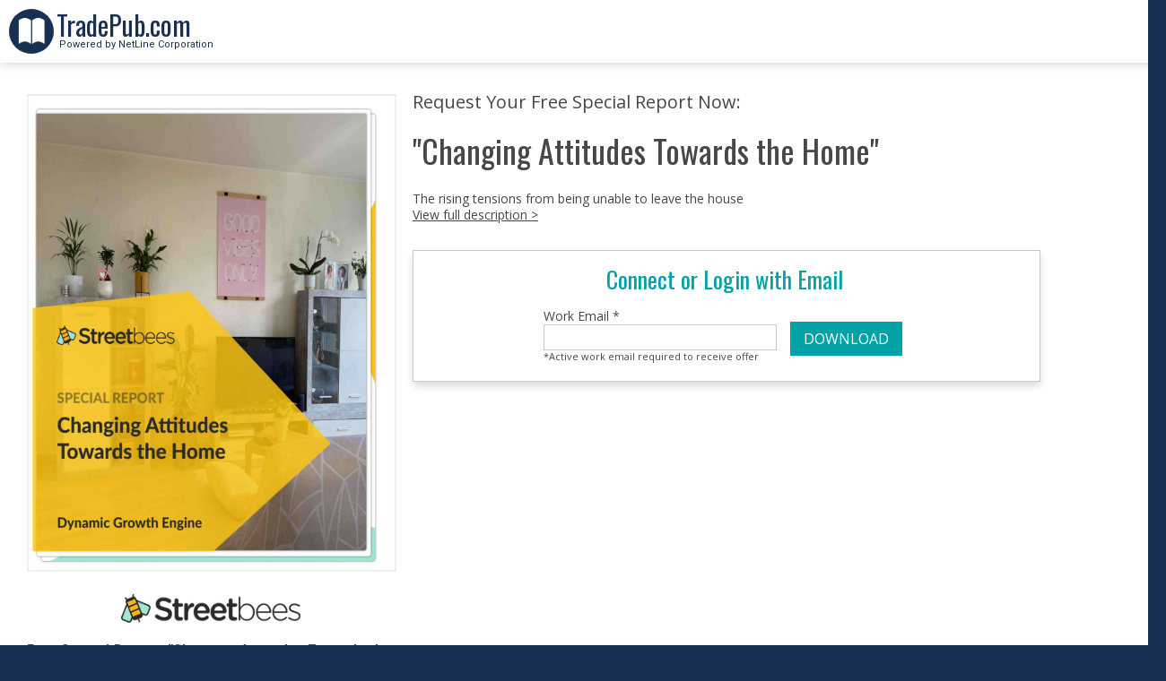

--- FILE ---
content_type: text/html; charset=utf-8
request_url: https://www.tradepub.com/form/changing-attitudes-towards-the-home/w_aaaa12810/prgm.cgi?sr=hicat&_t=hicat:1100
body_size: 11957
content:
<!DOCTYPE HTML PUBLIC "-//W3C//DTD HTML 4.01 Transitional//EN" "http://www.w3.org/TR/html4/loose.dtd">
<HTML>
<HEAD>
<TITLE> Changing Attitudes Towards the Home Free Special Report </TITLE>
<META NAME="keywords" CONTENT="Streetbees, Streetbees:Special Report, Changing Attitudes Towards the Home,">
<META NAME="description" CONTENT="Free Special Report to Changing Attitudes Towards the Home. The rising tensions from being unable to leave the house">
<META NAME="viewport" CONTENT="width=device-width, initial-scale=1">

<meta property="og:title" content="Changing Attitudes Towards the Home" />
<meta property="og:url" content="//www.tradepub.com/free/w_aaaa12810/" />
<meta property="og:description" content="The rising tensions from being unable to leave the house" />
<meta property="og:image" content="https://img.tradepub.com/free/w_aaaa12810/images/w_aaaa12810c8w.jpg" />
<meta property="og:image:width" content="1200" />
<meta property="og:image:height" content="630" />

<meta property="og:type" content="article" />
<meta property="article:publisher" content="https://www.facebook.com/nltradepub" />

<meta name="twitter:description" content="The rising tensions from being unable to leave the house" />
<meta name="twitter:title" content="Changing Attitudes Towards the Home" />
<meta name="twitter:card" content="summary_large_image" />
<meta name="twitter:image:src" content="https://img.tradepub.com/free/w_aaaa12810/images/w_aaaa12810c8w.jpg" />
<meta name="twitter:image:width" content="1200" />
<meta name="twitter:image:height" content="630" />

<script src="https://cdn.optimizely.com/js/2343770328.js"></script>
<script language="javascript" src="/data/coreg2013.js?ver=20250819" type="text/javascript"></script>
<script language="javascript" src="/data/standard2017.js?ver=20250819" type="text/javascript"></script>
<script language="javascript" src="/data/jquery.clearInput.js?ver=20250819" type="text/javascript"></script>
<script language="javascript" src="/data/jqModal.js?ver=20250819" type="text/javascript"></script>
<script language="javascript" src="https://cts.tradepub.com/cts/Data/jquery.cookie.js?ver=20250819" type="text/javascript"></script>
<script language="javascript" src="/data/main2017.js?ver=20250819" type="text/javascript"></script>
<script language="javascript" src="/data/tpjanrain2013.js?ver=20250819" type="text/javascript"></script>
<script language="javascript" src="/data/tp2017login.js?ver=20250819" type="text/javascript"></script>
<script language="javascript" src="/data/jquery.autocomplete.js?ver=20250819" type="text/javascript"></script>
<script language="javascript" src="/data/emailAbandonQualForm.js?ver=20250819" type="text/javascript"></script>
<link href="/data/jqModal2013.css?ver=20250819" media="all" rel="stylesheet" type="text/css"/>
<link href="/data/lightbox.css?ver=20250819" media="all" rel="stylesheet" type="text/css"/>
<link href="/data/main2017.css?ver=20250819" rel="stylesheet" type="text/css">
<link href="/data/jquery.autocomplete.css?ver=20250819" media="all" rel="stylesheet" type="text/css"/>



<script language="javascript" src="/data/tp_ga.js?ver=20250819" type="text/javascript"></script>
<script language="javascript" src="/data/tp_ga_dim.js?ver=20250819" type="text/javascript"></script>


<!-- Google tag (gtag.js) -->
<script async src="https://www.googletagmanager.com/gtag/js?id=G-1XKY0K1N6C"></script>
<script>
  window.dataLayer = window.dataLayer || [];
  function gtag(){dataLayer.push(arguments);}
  gtag('js', new Date());

  gtag('config', 'G-1XKY0K1N6C');
</script>


<link rel="stylesheet" type="text/css" href="//cdnjs.cloudflare.com/ajax/libs/cookieconsent2/3.0.3/cookieconsent.min.css" /> 
<script src="//cdnjs.cloudflare.com/ajax/libs/cookieconsent2/3.0.3/cookieconsent.min.js"></script>
<script src="/data/consentBar.js?ver=20250819" type="text/javascript"></script>


</HEAD>
<BODY>



<a name="top"></a>


<div class="qualhome">


<style type="text/css">

body {
background-color:#183152;
}

div#container {
padding:70px 0 0 0;
}

div#innerbox {
padding:35px 0 0 0;
}




@media (max-width:600px) {

body {background-color:#fff;}
div#container {padding:0;}
div#innerbox {margin:0 auto; padding:0;}

}


</style>




<script src="https://www.tradepub.com/data/classie.js"></script>

<script>
   function init() {
    window.addEventListener('scroll', function(e){
    var distanceY = window.pageYOffset || document.documentElement.scrollTop,
    shrinkOn = 300,
    nav = document.querySelector("nav");
    if (distanceY > shrinkOn) {
    classie.add(nav,"smaller");
    } else {
    if (classie.has(nav,"smaller")) {
    classie.remove(nav,"smaller");
    }
  }
});                                                                                                                                                                         

}
window.onload = init();
</script>

<nav class="TPheader">

<div id="TPhouselogo">
<a href="/"><div id="TPhousebook"></div><span>TradePub.com</span><br>&nbsp;Powered by NetLine Corporation</a>
</div>

</nav>


</div>





<!--- * * * START OF QUAL CARD * * * -->

<!-- BEGIN CONTAINER -->
<div id="container">
<a name="top"></a>
<!-- BEGIN INNER CONTAINER -->
<div id="innerbox">
<div id="mobileheader">
<div id="mobilecover">
<img src="https://img.tradepub.com/free/w_aaaa12810/images/w_aaaa12810c4.gif" alt="Changing Attitudes Towards the Home">
</div>
<h4>Request Your Free Special Report Now:</h4>
<h3 class="mobiletitle">"Changing Attitudes Towards the Home"</h3>
<a href="/free/w_aaaa12810/">View detailed description</a>
</div>
<!-- BEGIN HEADER -->
<div id="header">
<img src="https://img.tradepub.com/free/w_aaaa12810/images/w_aaaa12810c8.jpg" id="cover" alt="Changing Attitudes Towards the Home">
<img src="https://img.tradepub.com/free/w_aaaa12810/images/w_aaaa12810.gif" alt="" id="logo">
<h3 class="headertitle">Free Special Report: "Changing Attitudes Towards the Home"</h3>
<span id="shortdesc">The rising tensions from being unable to leave the house<br>
<a href="/free/w_aaaa12810/">View full description &gt;</a></span>
</div>
<!-- END HEADER -->
<!-- ========================================================================== -->
<!--  'w_aaaa12810' QUAL CARD   - 2021-07-09 11:24:28                               -->
<!-- ========================================================================== -->
<FORM METHOD="POST" ACTION="/free/w_aaaa12810/prgm.cgi">
<input type="hidden" name="pubPath" value="/free/w_aaaa12810">
<input type="hidden" name="p" value="w_aaaa12810">
<input type="hidden" name="f" value="q">
<input type="hidden" name="pubName" value="Changing Attitudes Towards the Home">
<input type="hidden" name="multi_page" value="NO">
<!--  DO NOT TOUCH @@ VARIABLES BELOW -->
  <input type="hidden" name="version" value="20.0">
  <input type="hidden" name="ver_date" value="2021-07-09">
  <input type="hidden" name="brand" value="www">
  <input type="hidden" name="env" value="">
  <input type="hidden" name="ENC_slinkprefix" value="">
  <input type="hidden" name="status" value="">
  <input type="hidden" name="clist" value="">
  <input type="hidden" name="tpclist" value="">
  <input type="hidden" name="_submit" value="1" id="_submit">
  <input type="hidden" name="has_js" value="N" id="has_js">
  <input type="hidden" name="_recognized" value="0">
  <input type="hidden" name="_authorized" value="1" id="_authorized">
  <input type="hidden" name="form_errors" value="" id="form_errors">
  <input type="hidden" name="custom_form_errors" value="" id="custom_form_errors">
  <input type="hidden" name="lastTS" value="" id="lastTS">
  <input type="hidden" name="last_request" value="" id="last_request">
  <input type="hidden" name="_ipaddr" value="" id="ipaddr">
  <input type="hidden" name="_prstat" value="" id="_prstat">
  <input type="hidden" name="orgrevstd" value="" id="orgrevstd">
  <input type="hidden" name="publisher" value="Streetbees" id="publisher">
  <input type="hidden" name="state_hid" value="" id="state_hid">

<div id="login" style="display:none;">
<div id="ltitle">
<span>Request Your Free Special Report Now:</span>
<h3>"Changing Attitudes Towards the Home"</h3>
The rising tensions from being unable to leave the house<br>
<a href="/free/w_aaaa12810/">View full description &gt;</a>
</div>
<div id="welcome_login">
<h4 style="text-align:center;margin:0;">
Connect or Login with Email
</h4>
<div id="welcome_left">
<div id="mailerror">
   <p class="welcome" id="errormsg">
   </p>
</div>
<div style="float:left;">
Work Email <span id="emailreq">required to receive offer</span>*<br>
<input type="text" name="loginEmail" value="" id="loginEmail">
<br>
<span id="activeinfo" style="font-size:11px;">*Active work email required to receive offer</span>
</div>
<a href="#" id="tp_login" onclick="location.href='#top'">DOWNLOAD</a>
</div>
</div>
</div>
<!-- ========================================================================== -->
<!--  'w_aaaa12810' Questions                                                       -->
<!-- ========================================================================== -->
<div id="tp_qual" style="display:none;">
<!-- ========================================================================== -->
<!--  Form errors                                                                -->
<!-- ========================================================================== -->

<!-- ========================================================================== -->
<div id="tp_contest"></div>
<!-- ========================================================================== -->
<!-- ========================================================================== -->
<!-- START STANDARD QUESTIONS                                                   -->
<!-- ========================================================================== -->
<div id="infoblock">

<p class="welcome" id="welcome1">
Get Started
</p>
<p class="welcome" id ="welcome2" style="display:none;">
<b>Welcome Back,  ().</b> 
<br>
<em> at </em>
<br><br><span>Has your work information changed?</span>
</p>
<p class="welcome" id ="welcome3" style="display:none;">
<b>Welcome </b><br>Please review the fields below for completeness and accuracy prior to submitting.
</p>
<p class="welcome" id ="welcome4" style="display:none;">
<b>Welcome Back,  ().</b> <br><span>Has your work information changed?</span>
</p>
<div id="erroralert" style="display:none;">
<img src="https://img.tradepub.com/images/alert_triangle.png">
&nbsp; Please Correct the Highlighted Fields Below: &nbsp;
<img src="https://img.tradepub.com/images/alert_triangle.png">
</div>
<div id="userfields">
<div id="usercontainer">
<h4>Complete the form below:</h4>
<div id="container_email">
<p>
<label for="email">Work Email Address</label><br />
</p>
<input type="text" name="email" size="25" VALUE="" MAXLENGTH="80" id="email" onchange="emailchanged()">
</div>
<div id="container_first">
<p>
<label for="first">First Name</label><br />
</p>
<input type="text" name="first" size="25" VALUE="" MAXLENGTH="35" id="first">
</div>
<div id="container_last">
<p>
<label for="last">Last Name</label><br />
</p>
<input type="text" name="last" size="25" VALUE="" MAXLENGTH="35" id="last">
</div>
<div id="container_company">
<p>
<label for="company">Company Name</label><br />
</p>
<input type="text" name="company" size="25" VALUE="" MAXLENGTH="50" id="company">
</div>
<div id="container_title">
<p>
<label for="title">Job Title</label><br />
</p>
<input type="text" name="title" size="25" VALUE="" MAXLENGTH="200" id="title">
</div>
<div id="container_ocpcode" style="display: block;">
<div id="ocpcode_hidden">
<input type="hidden" name="ocpcode1" value="">
<input type="hidden" name="ocpcode2" value="">
<input type="hidden" name="ocpcode3" value="">
</div>
<p>
<label for="ocpcode1_dt">Job Area</label>
</p>
<div id="ocpcode_level1">
<select name="ocpcode1_dt" id="ocpcode1_dt">
<OPTION VALUE="">select your job area</OPTION>
<OPTION VALUE="415" > Agriculture</OPTION>
<OPTION VALUE="30" > Banking/Mortgage</OPTION>
<OPTION VALUE="48" > Biotech</OPTION>
<OPTION VALUE="68" > Building Construction</OPTION>
<OPTION VALUE="80" > Business</OPTION>
<OPTION VALUE="122" > Creative/Design</OPTION>
<OPTION VALUE="133" > Customer Support/Client Services</OPTION>
<OPTION VALUE="147" > Education</OPTION>
<OPTION VALUE="175" > Engineering</OPTION>
<OPTION VALUE="19" > Executives</OPTION>
<OPTION VALUE="195" > Finance/Accounting</OPTION>
<OPTION VALUE="222" > Food Services/Hospitality</OPTION>
<OPTION VALUE="231" > Human Resources</OPTION>
<OPTION VALUE="247" > Installation/Maintenance/Repair</OPTION>
<OPTION VALUE="210" > Insurance</OPTION>
<OPTION VALUE="109" > IT/Computers/Electronics</OPTION>
<OPTION VALUE="397" > Journalism/Media/Entertainment</OPTION>
<OPTION VALUE="259" > Legal</OPTION>
<OPTION VALUE="279" > Logistics/Transportation</OPTION>
<OPTION VALUE="295" > Manufacturing/Production/Operations</OPTION>
<OPTION VALUE="315" > Marketing</OPTION>
<OPTION VALUE="344" > Medical and Health</OPTION>
<OPTION VALUE="356" > Quality Assurance/Safety</OPTION>
<OPTION VALUE="39" > Real Estate</OPTION>
<OPTION VALUE="429" > Retail</OPTION>
<OPTION VALUE="439" > Sales</OPTION>
<OPTION VALUE="383" > Security Services</OPTION>
</select><br>
</div>
<div id="ocpcode_secondary" >
<div id="ocpcode_level2">
<div style="display: none;">
<SELECT NAME="ocpcode2_dt" id="ocpcode2_dt">
<OPTION VALUE="undefined" > undefined</OPTION>
</SELECT>

</div>
<select name="ocpcode3_dt" id="ocpcode3_dt" style="margin: 6px 0 0 0;" >
<OPTION VALUE=""> select your job level</OPTION>
<OPTION VALUE="1" > C-Level</OPTION>
<OPTION VALUE="2" > Executive VP</OPTION>
<OPTION VALUE="3" > Senior VP</OPTION>
<OPTION VALUE="4" > VP</OPTION>
<OPTION VALUE="5" > Senior Director</OPTION>
<OPTION VALUE="6" > Director</OPTION>
<OPTION VALUE="7" > Senior Manager</OPTION>
<OPTION VALUE="8" > Manager</OPTION>
<OPTION VALUE="9" > Supervisor</OPTION>
<OPTION VALUE="10" > Senior Employee</OPTION>
<OPTION VALUE="11" > Individual Contributor</OPTION>
<OPTION VALUE="12" > Owner</OPTION>
<OPTION VALUE="13" > Contractor</OPTION>
<OPTION VALUE="16" > Student</OPTION>
<OPTION VALUE="14" > Consultant</OPTION>
<OPTION VALUE="15" > Intern</OPTION>
<OPTION VALUE="18" > Retired</OPTION>
<OPTION VALUE="17" > Other</OPTION>
</select>
</div>
</div>
<div id="ocpcode_other" >
<p style="margin:0;">
<label for="ocpcode_other">Please Specify<br>for Other:</label></p> <INPUT TYPE="text" NAME="ocpcode_other" size="25" VALUE="" MAXLENGTH="25" ID="ocpcode_other_text">
</div>
</div>
<div id="container_phone">
<p>
<label for="phone">Work Phone Number</label><br />
</p>
<input type="text" name="phone" size="25" VALUE="" MAXLENGTH="25" id="phone" >
</div>
<div id="container_orgemp">
<p>
<label for="orgemp">Company Size</label><br />
</p>
<SELECT NAME="orgemp" id="orgemp">
<OPTION VALUE=""> select number of employees</OPTION>
<OPTION VALUE="D50K" > 50,000+</OPTION>
<OPTION VALUE="D20K" > 20,000 - 49,999</OPTION>
<OPTION VALUE="D10K" > 10,000 - 19,999</OPTION>
<OPTION VALUE="D5000" > 5,000 - 9,999</OPTION>
<OPTION VALUE="D2500" > 2,500 - 4,999</OPTION>
<OPTION VALUE="D1000" > 1,000 - 2,499</OPTION>
<OPTION VALUE="D500" > 500 - 999</OPTION>
<OPTION VALUE="D250" > 250 - 499</OPTION>
<OPTION VALUE="D100" > 100 - 249</OPTION>
<OPTION VALUE="D050" > 50 - 99</OPTION>
<OPTION VALUE="D025" > 25 - 49</OPTION>
<OPTION VALUE="D010" > 10 to 24</OPTION>
<OPTION VALUE="D005" > 5 to 9</OPTION>
<OPTION VALUE="D001" > 1 to 4</OPTION>
</SELECT>

</div>
<div id="container_indcode1" style="display: block;">
<div id="indcode_hidden">
<input type="hidden" name="indcode1" value="">
<input type="hidden" name="indcode2" value="">
</div>
<p>
<label for="indcode1_dt">Company Industry</label>
</p>
<div id="indcode_level1">
<select name="indcode1_dt" id="indcode1_dt">
<OPTION VALUE="">select your company's main industry</OPTION>
<OPTION VALUE="257" > Advertising/Marketing</OPTION>
<OPTION VALUE="246" > Aerospace/Aviation</OPTION>
<OPTION VALUE="6" > Agriculture</OPTION>
<OPTION VALUE="239" > Automotive</OPTION>
<OPTION VALUE="229" > Biotech and Pharmaceuticals</OPTION>
<OPTION VALUE="100" > Computers and Technology</OPTION>
<OPTION VALUE="15" > Construction</OPTION>
<OPTION VALUE="49" > Corporate Services</OPTION>
<OPTION VALUE="55" > Education</OPTION>
<OPTION VALUE="65" > Finance</OPTION>
<OPTION VALUE="84" > Government</OPTION>
<OPTION VALUE="162" > Healthcare/Medical</OPTION>
<OPTION VALUE="287" > Insurance</OPTION>
<OPTION VALUE="106" > Legal</OPTION>
<OPTION VALUE="130" > Manufacturing</OPTION>
<OPTION VALUE="152" > Media</OPTION>
<OPTION VALUE="177" > Non-Profit/Organizations</OPTION>
<OPTION VALUE="292" > Real Estate</OPTION>
<OPTION VALUE="31" > Retail and Consumer Goods</OPTION>
<OPTION VALUE="212" > Service Industry</OPTION>
<OPTION VALUE="269" > Telecommunications</OPTION>
<OPTION VALUE="223" > Transportation and Logistics</OPTION>
<OPTION VALUE="202" > Travel/Hospitality/Entertainment</OPTION>
<OPTION VALUE="280" > Utility/Energy</OPTION>
</select><br>
</div>
</div>
<div id="container_indcode2">
<div id="indcode_secondary">
<div id="indcode_level2">
<div style="display: none;">
<SELECT NAME="indcode2_dt" id="indcode2_dt">
<OPTION VALUE="undefined" > undefined</OPTION>
</SELECT>

</div>
</div>
</div>
<div id="indcode_other" >
<p style="margin:0;">
<label for="indcode_other">Please Specify<br>for Other:</label></p> <INPUT TYPE="text" NAME="indcode_other" size="25" VALUE="" MAXLENGTH="25" ID="indcode_other_text">
</div>
</div>
<div id="container_street">
<p>
<label for="street">Company Street Address</label><br />
</p>
<input type="text" name="street" size="25" VALUE="" MAXLENGTH="50" id="street" >
</div>
<div id="container_dept_div">
<p>
<label for="dept_div">Company Suite/Office</label><br />
</p>
<input type="text" name="dept_div" size="25" VALUE="" MAXLENGTH="27" id="dept_div" >
</div>
<div id="container_zip">
<p>
<label for="zip">Company Postal/Zip Code</label><br />
</p>
<input type="text" name="zip" size="10" VALUE="" MAXLENGTH="20" id="zip">
</div>
<div id="container_city">
<p>
<label for="city">Company City</label><br />
</p>
<input type="text" name="city" size="25" VALUE="" MAXLENGTH="50" id="city">
</div>
<div id="container_state">
<p>
<label for="state">Company State</label><br />
</p>
<SELECT NAME="state" id="state">
<OPTION VALUE=""> state is required for USA, Canada, and Mexico residents</OPTION>
<optgroup label="US States">
<OPTION VALUE="AL" > Alabama</OPTION>
<OPTION VALUE="AK" > Alaska</OPTION>
<OPTION VALUE="AZ" > Arizona</OPTION>
<OPTION VALUE="AR" > Arkansas</OPTION>
<OPTION VALUE="CA" > California</OPTION>
<OPTION VALUE="CO" > Colorado</OPTION>
<OPTION VALUE="CT" > Connecticut</OPTION>
<OPTION VALUE="DE" > Delaware</OPTION>
<OPTION VALUE="DC" > District of Columbia</OPTION>
<OPTION VALUE="FL" > Florida</OPTION>
<OPTION VALUE="GA" > Georgia</OPTION>
<OPTION VALUE="HI" > Hawaii</OPTION>
<OPTION VALUE="ID" > Idaho</OPTION>
<OPTION VALUE="IL" > Illinois</OPTION>
<OPTION VALUE="IN" > Indiana</OPTION>
<OPTION VALUE="IA" > Iowa</OPTION>
<OPTION VALUE="KS" > Kansas</OPTION>
<OPTION VALUE="KY" > Kentucky</OPTION>
<OPTION VALUE="LA" > Louisiana</OPTION>
<OPTION VALUE="ME" > Maine</OPTION>
<OPTION VALUE="MD" > Maryland</OPTION>
<OPTION VALUE="MA" > Massachusetts</OPTION>
<OPTION VALUE="MI" > Michigan</OPTION>
<OPTION VALUE="MN" > Minnesota</OPTION>
<OPTION VALUE="MS" > Mississippi</OPTION>
<OPTION VALUE="MO" > Missouri</OPTION>
<OPTION VALUE="MT" > Montana</OPTION>
<OPTION VALUE="NE" > Nebraska</OPTION>
<OPTION VALUE="NV" > Nevada</OPTION>
<OPTION VALUE="NH" > New Hampshire</OPTION>
<OPTION VALUE="NJ" > New Jersey</OPTION>
<OPTION VALUE="NM" > New Mexico</OPTION>
<OPTION VALUE="NY" > New York</OPTION>
<OPTION VALUE="NC" > North Carolina</OPTION>
<OPTION VALUE="ND" > North Dakota</OPTION>
<OPTION VALUE="OH" > Ohio</OPTION>
<OPTION VALUE="OK" > Oklahoma</OPTION>
<OPTION VALUE="OR" > Oregon</OPTION>
<OPTION VALUE="PA" > Pennsylvania</OPTION>
<OPTION VALUE="RI" > Rhode Island</OPTION>
<OPTION VALUE="SC" > South Carolina</OPTION>
<OPTION VALUE="SD" > South Dakota</OPTION>
<OPTION VALUE="TN" > Tennessee</OPTION>
<OPTION VALUE="TX" > Texas</OPTION>
<OPTION VALUE="UT" > Utah</OPTION>
<OPTION VALUE="VT" > Vermont</OPTION>
<OPTION VALUE="VA" > Virginia</OPTION>
<OPTION VALUE="WA" > Washington</OPTION>
<OPTION VALUE="WV" > West Virginia</OPTION>
<OPTION VALUE="WI" > Wisconsin</OPTION>
<OPTION VALUE="WY" > Wyoming</OPTION>
</optgroup>

<optgroup label="US Territories">
<OPTION VALUE="AS" > American Samoa</OPTION>
<OPTION VALUE="GU" > Guam</OPTION>
<OPTION VALUE="MH" > Marshall Islands</OPTION>
<OPTION VALUE="FM" > Micronesia (Federated States of)</OPTION>
<OPTION VALUE="PW" > Palau</OPTION>
<OPTION VALUE="PR" > Puerto Rico</OPTION>
<OPTION VALUE="OL" > U.S. Minor Outlying Islands</OPTION>
<OPTION VALUE="VI" > U.S. Virgin Islands</OPTION>
<OPTION VALUE="MP" > Northern Mariana Islands</OPTION>
<OPTION VALUE="AA" > Armed Forces Americas AA</OPTION>
<OPTION VALUE="AE" > Armed Forces Middle East, Europe, Canada AE</OPTION>
<OPTION VALUE="AP" > Armed Forces Pacific AP</OPTION>
</optgroup>

<optgroup label="Canada">
<OPTION VALUE="AB" > Alberta</OPTION>
<OPTION VALUE="BC" > British Columbia</OPTION>
<OPTION VALUE="MB" > Manitoba</OPTION>
<OPTION VALUE="NB" > New Brunswick</OPTION>
<OPTION VALUE="NL" > Newfoundland and Labrador</OPTION>
<OPTION VALUE="NS" > Nova Scotia</OPTION>
<OPTION VALUE="NT" > Northwest Territories</OPTION>
<OPTION VALUE="NU" > Nunavut</OPTION>
<OPTION VALUE="ON" > Ontario</OPTION>
<OPTION VALUE="PE" > Prince Edward Island</OPTION>
<OPTION VALUE="QC" > Quebec</OPTION>
<OPTION VALUE="SK" > Saskatchewan</OPTION>
<OPTION VALUE="YT" > Yukon Territory</OPTION>
</optgroup>

<optgroup label="Mexico">
<OPTION VALUE="Aguascalientes" > Aguascalientes</OPTION>
<OPTION VALUE="Baja California" > Baja California</OPTION>
<OPTION VALUE="Baja California Sur" > Baja California Sur</OPTION>
<OPTION VALUE="Campeche" > Campeche</OPTION>
<OPTION VALUE="Chiapas" > Chiapas</OPTION>
<OPTION VALUE="Chihuahua" > Chihuahua</OPTION>
<OPTION VALUE="Coahuila" > Coahuila</OPTION>
<OPTION VALUE="Colima" > Colima</OPTION>
<OPTION VALUE="Distrito Federal" > Distrito Federal</OPTION>
<OPTION VALUE="Durango" > Durango</OPTION>
<OPTION VALUE="Guanajuato" > Guanajuato</OPTION>
<OPTION VALUE="Guerrero" > Guerrero</OPTION>
<OPTION VALUE="Hidalgo" > Hidalgo</OPTION>
<OPTION VALUE="Jalisco" > Jalisco</OPTION>
<OPTION VALUE="Mexico State" > Mexico State</OPTION>
<OPTION VALUE="Michoacan" > Michoacan</OPTION>
<OPTION VALUE="Morelos" > Morelos</OPTION>
<OPTION VALUE="Nayarit" > Nayarit</OPTION>
<OPTION VALUE="Nuevo Leon" > Nuevo Leon</OPTION>
<OPTION VALUE="Oaxaca" > Oaxaca</OPTION>
<OPTION VALUE="Puebla" > Puebla</OPTION>
<OPTION VALUE="Queretaro" > Queretaro</OPTION>
<OPTION VALUE="Quintana Roo" > Quintana Roo</OPTION>
<OPTION VALUE="San Luis Potosi" > San Luis Potosi</OPTION>
<OPTION VALUE="Sinaloa" > Sinaloa</OPTION>
<OPTION VALUE="Sonora" > Sonora</OPTION>
<OPTION VALUE="Tabasco" > Tabasco</OPTION>
<OPTION VALUE="Tamaulipas" > Tamaulipas</OPTION>
<OPTION VALUE="Tlaxcala" > Tlaxcala</OPTION>
<OPTION VALUE="Veracruz" > Veracruz</OPTION>
<OPTION VALUE="Yucatan" > Yucatan</OPTION>
<OPTION VALUE="Zacatecas" > Zacatecas</OPTION>
</optgroup>

<OPTION VALUE=""> Other</OPTION>
</SELECT>

</div>
<div id="container_country">
<p>
<label for="country">Company Country</label><br />
</p>
<SELECT NAME="country" id="country">
<OPTION VALUE=""> select your country</OPTION>
<OPTION VALUE="USA" > UNITED STATES</OPTION>
<OPTION VALUE="CANADA" > CANADA</OPTION>
<OPTION VALUE="INDIA" > INDIA</OPTION>
<OPTION VALUE="UNITED KINGDOM" > UNITED KINGDOM</OPTION>
<OPTION VALUE=""> ==</OPTION>
<OPTION VALUE="AFGHANISTAN" > AFGHANISTAN</OPTION>
<OPTION VALUE="ALBANIA" > ALBANIA</OPTION>
<OPTION VALUE="ALGERIA" > ALGERIA</OPTION>
<OPTION VALUE="AMERICAN SAMOA" > AMERICAN SAMOA</OPTION>
<OPTION VALUE="ANDORRA" > ANDORRA</OPTION>
<OPTION VALUE="ANGOLA" > ANGOLA</OPTION>
<OPTION VALUE="ANGUILLA" > ANGUILLA</OPTION>
<OPTION VALUE="ANTARCTICA" > ANTARCTICA</OPTION>
<OPTION VALUE="ANTIGUA AND BARBUDA" > ANTIGUA AND BARBUDA</OPTION>
<OPTION VALUE="ARGENTINA" > ARGENTINA</OPTION>
<OPTION VALUE="ARMENIA" > ARMENIA</OPTION>
<OPTION VALUE="ARUBA" > ARUBA</OPTION>
<OPTION VALUE="AUSTRALIA" > AUSTRALIA</OPTION>
<OPTION VALUE="AUSTRIA" > AUSTRIA</OPTION>
<OPTION VALUE="AZERBAIJAN" > AZERBAIJAN</OPTION>
<OPTION VALUE="AZORES" > AZORES</OPTION>
<OPTION VALUE="BAHAMAS" > BAHAMAS</OPTION>
<OPTION VALUE="BAHRAIN" > BAHRAIN</OPTION>
<OPTION VALUE="BANGLADESH" > BANGLADESH</OPTION>
<OPTION VALUE="BARBADOS" > BARBADOS</OPTION>
<OPTION VALUE="BELARUS" > BELARUS</OPTION>
<OPTION VALUE="BELGIUM" > BELGIUM</OPTION>
<OPTION VALUE="BELIZE" > BELIZE</OPTION>
<OPTION VALUE="BENIN" > BENIN</OPTION>
<OPTION VALUE="BERMUDA" > BERMUDA</OPTION>
<OPTION VALUE="BHUTAN" > BHUTAN</OPTION>
<OPTION VALUE="BOLIVIA" > BOLIVIA</OPTION>
<OPTION VALUE="BOSNIA AND HERZEGOVINA" > BOSNIA AND HERZEGOVINA</OPTION>
<OPTION VALUE="BOTSWANA" > BOTSWANA</OPTION>
<OPTION VALUE="BR VIRGIN ISLAND" > BR VIRGIN ISLAND</OPTION>
<OPTION VALUE="BRAZIL" > BRAZIL</OPTION>
<OPTION VALUE="BRITISH INDIAN OCEAN TERRITORY" > BRITISH INDIAN OCEAN TERRITORY</OPTION>
<OPTION VALUE="BRUNEI" > BRUNEI</OPTION>
<OPTION VALUE="BULGARIA" > BULGARIA</OPTION>
<OPTION VALUE="BURKINA FASO" > BURKINA FASO</OPTION>
<OPTION VALUE="BURUNDI" > BURUNDI</OPTION>
<OPTION VALUE="CAMBODIA" > CAMBODIA</OPTION>
<OPTION VALUE="CAMEROON" > CAMEROON</OPTION>
<OPTION VALUE="CANADA" > CANADA</OPTION>
<OPTION VALUE="CANARY ISLANDS" > CANARY ISLANDS</OPTION>
<OPTION VALUE="CAPE VERDE" > CAPE VERDE</OPTION>
<OPTION VALUE="CAYMAN ISLANDS" > CAYMAN ISLANDS</OPTION>
<OPTION VALUE="CENTRAL AFRICAN REP" > CENTRAL AFRICAN REP</OPTION>
<OPTION VALUE="CHAD" > CHAD</OPTION>
<OPTION VALUE="CHANNEL ISLANDS" > CHANNEL ISLANDS</OPTION>
<OPTION VALUE="CHILE" > CHILE</OPTION>
<OPTION VALUE="CHINA, PEO REPBL" > CHINA, PEO REPBL</OPTION>
<OPTION VALUE="CHRISTMAS ISLAND" > CHRISTMAS ISLAND</OPTION>
<OPTION VALUE="COCOS (KEELING) ISLANDS" > COCOS (KEELING) ISLANDS</OPTION>
<OPTION VALUE="COLOMBIA" > COLOMBIA</OPTION>
<OPTION VALUE="COMOROS" > COMOROS</OPTION>
<OPTION VALUE="CONGO" > CONGO</OPTION>
<OPTION VALUE="CONGO, THE DEMOCRATIC REPUBLIC OF THE" > CONGO, THE DEMOCRATIC REPUBLIC OF THE</OPTION>
<OPTION VALUE="COOK ISLANDS" > COOK ISLANDS</OPTION>
<OPTION VALUE="COSTA RICA" > COSTA RICA</OPTION>
<OPTION VALUE="COTE D'IVOIRE" > COTE D'IVOIRE</OPTION>
<OPTION VALUE="CROATIA" > CROATIA</OPTION>
<OPTION VALUE="CUBA" > CUBA</OPTION>
<OPTION VALUE="CYPRUS" > CYPRUS</OPTION>
<OPTION VALUE="CZECH REPUBLIC" > CZECH REPUBLIC</OPTION>
<OPTION VALUE="DENMARK" > DENMARK</OPTION>
<OPTION VALUE="DJIBOUTI" > DJIBOUTI</OPTION>
<OPTION VALUE="DOMINICA" > DOMINICA</OPTION>
<OPTION VALUE="DOMINICAN REPUBLIC" > DOMINICAN REPUBLIC</OPTION>
<OPTION VALUE="ECUADOR" > ECUADOR</OPTION>
<OPTION VALUE="EGYPT" > EGYPT</OPTION>
<OPTION VALUE="EL SALVADOR" > EL SALVADOR</OPTION>
<OPTION VALUE="ELAND ISLANDS" > ELAND ISLANDS</OPTION>
<OPTION VALUE="EQUATORIAL GUINEA" > EQUATORIAL GUINEA</OPTION>
<OPTION VALUE="ERITREA" > ERITREA</OPTION>
<OPTION VALUE="ESTONIA" > ESTONIA</OPTION>
<OPTION VALUE="ETHIOPIA" > ETHIOPIA</OPTION>
<OPTION VALUE="FALKLAND ISLANDS" > FALKLAND ISLANDS</OPTION>
<OPTION VALUE="FAROE ISLANDS" > FAROE ISLANDS</OPTION>
<OPTION VALUE="FIJI" > FIJI</OPTION>
<OPTION VALUE="FINLAND" > FINLAND</OPTION>
<OPTION VALUE="FRANCE" > FRANCE</OPTION>
<OPTION VALUE="FRENCH GUINEA" > FRENCH GUINEA</OPTION>
<OPTION VALUE="FRENCH POLYNESIA" > FRENCH POLYNESIA</OPTION>
<OPTION VALUE="GABON, REPUBLIC OF" > GABON, REPUBLIC OF</OPTION>
<OPTION VALUE="GAMBIA" > GAMBIA</OPTION>
<OPTION VALUE="GEORGIA" > GEORGIA</OPTION>
<OPTION VALUE="GERMANY" > GERMANY</OPTION>
<OPTION VALUE="GHANA" > GHANA</OPTION>
<OPTION VALUE="GIBRALTAR" > GIBRALTAR</OPTION>
<OPTION VALUE="GREECE" > GREECE</OPTION>
<OPTION VALUE="GREENLAND" > GREENLAND</OPTION>
<OPTION VALUE="GRENADA" > GRENADA</OPTION>
<OPTION VALUE="GUADELOUPE" > GUADELOUPE</OPTION>
<OPTION VALUE="GUAM" > GUAM</OPTION>
<OPTION VALUE="GUATEMALA" > GUATEMALA</OPTION>
<OPTION VALUE="GUERNSEY" > GUERNSEY</OPTION>
<OPTION VALUE="GUINEA BIASSAU" > GUINEA BIASSAU</OPTION>
<OPTION VALUE="GUINEA,REPUBLIC OF" > GUINEA,REPUBLIC OF</OPTION>
<OPTION VALUE="GUYANA" > GUYANA</OPTION>
<OPTION VALUE="HAITI" > HAITI</OPTION>
<OPTION VALUE="HONDURAS" > HONDURAS</OPTION>
<OPTION VALUE="HONG KONG" > HONG KONG, S.A.R., CHINA</OPTION>
<OPTION VALUE="HUNGARY" > HUNGARY</OPTION>
<OPTION VALUE="ICELAND" > ICELAND</OPTION>
<OPTION VALUE="INDIA" > INDIA</OPTION>
<OPTION VALUE="INDONESIA" > INDONESIA</OPTION>
<OPTION VALUE="IRAN" > IRAN</OPTION>
<OPTION VALUE="IRAQ" > IRAQ</OPTION>
<OPTION VALUE="IRELAND" > IRELAND</OPTION>
<OPTION VALUE="ISRAEL" > ISRAEL</OPTION>
<OPTION VALUE="ITALY" > ITALY</OPTION>
<OPTION VALUE="JAMAICA" > JAMAICA</OPTION>
<OPTION VALUE="JAPAN" > JAPAN</OPTION>
<OPTION VALUE="JORDAN" > JORDAN</OPTION>
<OPTION VALUE="KAZAKHSTAN" > KAZAKHSTAN</OPTION>
<OPTION VALUE="KENYA" > KENYA</OPTION>
<OPTION VALUE="KOREA,DEMOCRATIC REPUBLIC OF" > KOREA,DEMOCRATIC REPUBLIC OF</OPTION>
<OPTION VALUE="KOREA,REPUBLIC OF" > KOREA,REPUBLIC OF</OPTION>
<OPTION VALUE="KOSOVO" > KOSOVO</OPTION>
<OPTION VALUE="KUWAIT" > KUWAIT</OPTION>
<OPTION VALUE="KYRGZSTAN" > KYRGZSTAN</OPTION>
<OPTION VALUE="LAOS" > LAOS</OPTION>
<OPTION VALUE="LATVIA" > LATVIA</OPTION>
<OPTION VALUE="LEBANON" > LEBANON</OPTION>
<OPTION VALUE="LESOTHO" > LESOTHO</OPTION>
<OPTION VALUE="LIBERIA" > LIBERIA</OPTION>
<OPTION VALUE="LIBYA" > LIBYA</OPTION>
<OPTION VALUE="LIECHTENSTEIN" > LIECHTENSTEIN</OPTION>
<OPTION VALUE="LITHUANIA" > LITHUANIA</OPTION>
<OPTION VALUE="LUXEMBOURG" > LUXEMBOURG</OPTION>
<OPTION VALUE="MACAU" > MACAU, S.A.R., CHINA</OPTION>
<OPTION VALUE="MACEDONIA" > MACEDONIA</OPTION>
<OPTION VALUE="MADAGASCAR" > MADAGASCAR</OPTION>
<OPTION VALUE="MADEIRA" > MADEIRA</OPTION>
<OPTION VALUE="MALAWI" > MALAWI</OPTION>
<OPTION VALUE="MALAYSIA" > MALAYSIA</OPTION>
<OPTION VALUE="MALDIVES" > MALDIVES</OPTION>
<OPTION VALUE="MALI" > MALI</OPTION>
<OPTION VALUE="MALTA" > MALTA</OPTION>
<OPTION VALUE="MARSHALL ISLANDS" > MARSHALL ISLANDS</OPTION>
<OPTION VALUE="MARTINIQUE" > MARTINIQUE</OPTION>
<OPTION VALUE="MAURITANIA" > MAURITANIA</OPTION>
<OPTION VALUE="MAURITIUS" > MAURITIUS</OPTION>
<OPTION VALUE="MAYOTTE" > MAYOTTE</OPTION>
<OPTION VALUE="MEXICO" > MEXICO</OPTION>
<OPTION VALUE="MICRONESIA" > MICRONESIA</OPTION>
<OPTION VALUE="MOLDOVA" > MOLDOVA</OPTION>
<OPTION VALUE="MONACO" > MONACO</OPTION>
<OPTION VALUE="MONGOLIA" > MONGOLIA</OPTION>
<OPTION VALUE="MONTENEGRO" > MONTENEGRO</OPTION>
<OPTION VALUE="MONTSERRAT" > MONTSERRAT</OPTION>
<OPTION VALUE="MOROCCO" > MOROCCO</OPTION>
<OPTION VALUE="MOZAMBIQUE" > MOZAMBIQUE</OPTION>
<OPTION VALUE="NAMIBIA" > NAMIBIA</OPTION>
<OPTION VALUE="NAURU ISLANDS" > NAURU ISLANDS</OPTION>
<OPTION VALUE="NEPAL" > NEPAL</OPTION>
<OPTION VALUE="NETHERLANDS ANTILLES" > NETHERLANDS ANTILLES</OPTION>
<OPTION VALUE="NETHERLANDS" > NETHERLANDS</OPTION>
<OPTION VALUE="NEW CALEDONIA" > NEW CALEDONIA</OPTION>
<OPTION VALUE="NEW ZEALAND" > NEW ZEALAND</OPTION>
<OPTION VALUE="NICARAGUA" > NICARAGUA</OPTION>
<OPTION VALUE="NIGER" > NIGER</OPTION>
<OPTION VALUE="NIGERIA" > NIGERIA</OPTION>
<OPTION VALUE="NORFOLK ISLAND" > NORFOLK ISLAND</OPTION>
<OPTION VALUE="NORTHERN MARIANA ISLANDS" > NORTHERN MARIANA ISLANDS</OPTION>
<OPTION VALUE="NORWAY" > NORWAY</OPTION>
<OPTION VALUE="OMAN" > OMAN</OPTION>
<OPTION VALUE="PAKISTAN" > PAKISTAN</OPTION>
<OPTION VALUE="PALAU" > PALAU</OPTION>
<OPTION VALUE="PALESTINIAN TERRITORY, OCCUPIED" > PALESTINIAN TERRITORY, OCCUPIED</OPTION>
<OPTION VALUE="PANAMA" > PANAMA</OPTION>
<OPTION VALUE="PAPUA NEW GUINEA" > PAPUA NEW GUINEA</OPTION>
<OPTION VALUE="PARAGUAY" > PARAGUAY</OPTION>
<OPTION VALUE="PERU" > PERU</OPTION>
<OPTION VALUE="PHILIPPINES" > PHILIPPINES</OPTION>
<OPTION VALUE="POLAND" > POLAND</OPTION>
<OPTION VALUE="PORTUGAL" > PORTUGAL</OPTION>
<OPTION VALUE="QATAR" > QATAR</OPTION>
<OPTION VALUE="REPUBLIC OF KIRIBATI" > REPUBLIC OF KIRIBATI</OPTION>
<OPTION VALUE="REUNION" > REUNION</OPTION>
<OPTION VALUE="ROMANIA" > ROMANIA</OPTION>
<OPTION VALUE="RUSSIAN FED" > RUSSIAN FED</OPTION>
<OPTION VALUE="RWANDA" > RWANDA</OPTION>
<OPTION VALUE="SAINT PIERRE AND MIQUELON" > SAINT PIERRE AND MIQUELON</OPTION>
<OPTION VALUE="SAMOA" > SAMOA</OPTION>
<OPTION VALUE="SAN MARINO" > SAN MARINO</OPTION>
<OPTION VALUE="SAO TOME AND PRINCIPE" > SAO TOME AND PRINCIPE</OPTION>
<OPTION VALUE="SAUDI ARABIA" > SAUDI ARABIA</OPTION>
<OPTION VALUE="SENEGAL" > SENEGAL</OPTION>
<OPTION VALUE="SERBIA" > SERBIA</OPTION>
<OPTION VALUE="SEYCHELLES" > SEYCHELLES</OPTION>
<OPTION VALUE="SIERRA LEONE" > SIERRA LEONE</OPTION>
<OPTION VALUE="SINGAPORE" > SINGAPORE</OPTION>
<OPTION VALUE="SLOVAKIA" > SLOVAKIA</OPTION>
<OPTION VALUE="SLOVENIA" > SLOVENIA</OPTION>
<OPTION VALUE="SOCIETY ISLANDS" > SOCIETY ISLANDS</OPTION>
<OPTION VALUE="SOLOMON ISLANDS" > SOLOMON ISLANDS</OPTION>
<OPTION VALUE="SOMALIA,REPUBLIC" > SOMALIA,REPUBLIC</OPTION>
<OPTION VALUE="SOUTH AFRICA" > SOUTH AFRICA</OPTION>
<OPTION VALUE="SPAIN" > SPAIN</OPTION>
<OPTION VALUE="SRI LANKA" > SRI LANKA</OPTION>
<OPTION VALUE="ST KITTS" > ST KITTS</OPTION>
<OPTION VALUE="ST LUCIA" > ST LUCIA</OPTION>
<OPTION VALUE="ST VINCENT" > ST VINCENT</OPTION>
<OPTION VALUE="SUDAN" > SUDAN</OPTION>
<OPTION VALUE="SURINAM" > SURINAM</OPTION>
<OPTION VALUE="SWAZILAND" > SWAZILAND</OPTION>
<OPTION VALUE="SWEDEN" > SWEDEN</OPTION>
<OPTION VALUE="SWITZERLAND" > SWITZERLAND</OPTION>
<OPTION VALUE="SYRIA" > SYRIA</OPTION>
<OPTION VALUE="TAHITI" > TAHITI</OPTION>
<OPTION VALUE="TAIWAN" > TAIWAN, CHINA</OPTION>
<OPTION VALUE="TAJIKISTAN" > TAJIKISTAN</OPTION>
<OPTION VALUE="TANZANIA" > TANZANIA</OPTION>
<OPTION VALUE="THAILAND" > THAILAND</OPTION>
<OPTION VALUE="TIMOR-LESTE" > TIMOR-LESTE</OPTION>
<OPTION VALUE="TOGO" > TOGO</OPTION>
<OPTION VALUE="TONGA" > TONGA</OPTION>
<OPTION VALUE="TRINIDAD AND TOBAGO" > TRINIDAD AND TOBAGO</OPTION>
<OPTION VALUE="TUNISIA" > TUNISIA</OPTION>
<OPTION VALUE="TURKEY" > TURKEY</OPTION>
<OPTION VALUE="TURKMENISTAN" > TURKMENISTAN</OPTION>
<OPTION VALUE="TURKS AND CAICOS ISLANDS" > TURKS AND CAICOS ISLANDS</OPTION>
<OPTION VALUE="TUVALU" > TUVALU</OPTION>
<OPTION VALUE="UGANDA" > UGANDA</OPTION>
<OPTION VALUE="UKRAINE" > UKRAINE</OPTION>
<OPTION VALUE="UNION OF MYANMAR" > UNION OF MYANMAR</OPTION>
<OPTION VALUE="UNITED ARAB EMIRATE" > UNITED ARAB EMIRATE</OPTION>
<OPTION VALUE="UNITED KINGDOM,ENGLAND" > UNITED KINGDOM,ENGLAND</OPTION>
<OPTION VALUE="UNITED KINGDOM,NO.IRELAND" > UNITED KINGDOM,NO.IRELAND</OPTION>
<OPTION VALUE="UNITED KINGDOM,SCOTLAND" > UNITED KINGDOM,SCOTLAND</OPTION>
<OPTION VALUE="UNITED KINGDOM" > UNITED KINGDOM</OPTION>
<OPTION VALUE="UNITED KINGDOM,WALES" > UNITED KINGDOM,WALES</OPTION>
<OPTION VALUE="USA" > UNITED STATES</OPTION>
<OPTION VALUE="URUGUAY" > URUGUAY</OPTION>
<OPTION VALUE="UZBEKISTAN" > UZBEKISTAN</OPTION>
<OPTION VALUE="VANUATU" > VANUATU</OPTION>
<OPTION VALUE="VATICAN CITY" > VATICAN CITY</OPTION>
<OPTION VALUE="VENEZUELA" > VENEZUELA</OPTION>
<OPTION VALUE="VIETNAM, RPBLC OF" > VIETNAM, RPBLC OF</OPTION>
<OPTION VALUE="VIRGIN ISLANDS, U.S." > VIRGIN ISLANDS, U.S.</OPTION>
<OPTION VALUE="WALLIS AND FUTUNA" > WALLIS AND FUTUNA</OPTION>
<OPTION VALUE="WESTERN SAHARA" > WESTERN SAHARA</OPTION>
<OPTION VALUE="WESTERN SAMOA" > WESTERN SAMOA</OPTION>
<OPTION VALUE="YEMEN" > YEMEN</OPTION>
<OPTION VALUE="ZAMBIA" > ZAMBIA</OPTION>
<OPTION VALUE="ZANZIBAR" > ZANZIBAR</OPTION>
<OPTION VALUE="ZIMBABWE" > ZIMBABWE</OPTION>
<OPTION VALUE="OTHER" > OTHER</OPTION>
</SELECT>

</div>
</div>
<div id="usersummary">
<p>Summary</p>
<br>
<div id="summary_email"></div>
<div id="summary_title"></div>
<div id="summary_company"></div>
<div><div id="summary_city"></div><div id="summary_state"></div></div>
<div id="summary_country"></div>
<div class="infodisplaylast">
<p>
<div id="userinfo" style="display:none;">
<div class="infodisplaylast">
<p>
<a href="javascript:void(0);" id="updatereg">edit</a>
<a href="javascript:void(0);" id="notme">new</a>
<a href="javascript:void(0);" id="save" style="display:none;">save</a>
</p>
</div>
</div>
<div id="usernoauth" style="display:none;">
<div class="infodisplaylast">
<p>
<a href="javascript:void(0);" id="sendemail">edit</a>
<a href="javascript:void(0);" id="notme_noauth">new</a>
</p>
</div>
</div>
</div>
</div>
</div>
<input type="hidden" name="lclick" value="" id="lclick">

</div>
<div id="container_notice" class="demosnon" style="display:none;">
<div style="display:table-cell;white-space:nowrap;vertical-align:middle;width:120px;">
<INPUT NAME="notice" TYPE="radio" VALUE="yes" > Yes
        &nbsp;&nbsp;&nbsp;
<INPUT NAME="notice" TYPE="radio" VALUE="no" > No
</div>
<p style="display:table-cell;">
<b>
<label for="notice" id="notice">By submitting this content request, I have legitimate interest in the content and agree that Streetbees, their partners, and the creators of any other content I have selected may contact me regarding news, products, and services that may be of interest to me.</label></b><br/>
<b><label for="notice" id="notice_cust"></label></b><br/>
</p>
</div>
<div id="privpolicy" style="display:none;" class="demosnon">
<B>By submitting this content request, I have legitimate interest in the content and agree that Streetbees, their partners, and the creators of any other content I have selected may contact me regarding news, products, and services that may be of interest to me.</B>
</div>
<div id="privpolicy_cust" style="display:none;" class="demosnon"><B></B></div>
<!-- ========================================================================== -->
<script language="javascript" type="text/javascript">
<!--
function openpp() {window.open("https://www.tradepub.com/?p=priv&amp;w=wp","Privacy Policy","width=700,height=575,scrollbars=yes,resizable=yes");}
function openppcust(url) {window.open(url,"Privacy Policy","width=700,height=575,scrollbars=yes,resizable=yes");}
-->
</script>
<!-- ========================================================================== -->
<!-- START CUSTOM QUESTIONS                                                     -->
<!-- ========================================================================== -->
<div id="demoscontainer">
<!-- ========================================================================== -->
</div>
<!-- ========================================================================== -->
<!-- END CUSTOM QUESTIONS                                                       -->
<!-- ========================================================================== -->
<div id="tp_coreg"></div>
<!-- ========================================================================== -->
<div style="width:90%;margin:auto;">
<table style="margin:auto"><tr><td style="text-align:center;">


</td><td style="text-align:center;margin:auto;vertical-align:middle;">
<img  id="submitpixel" src="https://img.tradepub.com/images/blank1x1.gif" width="275" height="1" alt="___"><br>
<INPUT TYPE="submit" VALUE="DOWNLOAD" id="tp_submit">
<br />
<span class="disclaimer">Valid email address is required to fulfill your request.</span>
</td></tr></table>
</div>
<p class="disclaimer">
To learn more about how your data is processed, stored, and kept secure please read our <a href='javascript:onClick=openpp();'>Privacy Policy</a>.
</p>
<!-- ========================================================================== -->
</div>
</FORM>
<!-- ========================================================================== -->
<div class='qloginWindow' id='modal-elogin'>
<a id='jqm-close' class='jqmClose' href='#'></a>
<div id="qloginright">
<h3>Verify Your Email Address</h3>
<p>
We require that you verify your email address prior to updating your account. Simply click on the button below and we'll send a quick note to your primary email address (<b><span id="verifyemail"></span></b>)  confirming this request. 
</p>
<p>
After you've verified your email address, you can review and edit your account.
</p>
<p class="verify">
<button type="button" id="sendVerifyEmail" >Verify This Email Address</button>
<a class="jqmClose" href="#">Cancel</a>
</p>
</div>
</div>



<table class="footer">
 <tr>
  <td>



<div>
By submitting a request, your information is subject to TradePub.com's <a href="https://www.techtarget.com/privacy-policy-ntt/" target="_blank" rel="noopener">Privacy Policy</a>.


<br>
Resources: 
<a href="https://status.netline.com" target="_blank">Platform Status</a>
 | <a href="//www.tradepub.com/?p=faq&w=wf">FAQ</a> | <a href="//www.tradepub.com/?pt=main&page=home.disclaimer">Legal Notices</a>
</div>

<div id="copyright" style="float:right;width:280px;">
Copyright &#169 2026 <a href="https://www.netline.com/NetLine/disclaim.html" target="_top">NetLine</a>, All Rights Reserved.<br>
900 E. Hamilton Avenue | Suite 100 | Campbell, CA 95008
</div>


  </td>
 </tr>
</table>




</div>
</div>



<div class="qualhome">

<div id="TPfooter">
<div id="TPfootlogo">
<a href="/"><div id="TPfootbook"></div><span>TradePub.com</span><br>&nbsp;Powered by NetLine Corporation</a>
</div>
<ul>
<li><a href="https://www.tradepub.com/?pt=main&page=home.about">About</a> | </li>
<li><a href="https://www.tradepub.com/?pt=main&page=home.disclaimer">Legal Notices</a> | </li>
<li><a href="https://www.techtarget.com/privacy-policy-ntt/" target="_blank" rel="noopener">Privacy Policy</a></li>
</ul>


</div>

</div>




<!-- Google Code for Remarketing Tag -->
<script type="text/javascript">
var google_tag_params = {
dynx_itemid: "w_aaaa12810",
dynx_pagetype: "conversionintent"
};
</script>
<script type="text/javascript">
/* <![CDATA[ */
var google_conversion_id = 1070741777;
var google_custom_params = window.google_tag_params;
var google_remarketing_only = true;
/* ]]> */
</script>
<script type="text/javascript" src="//www.googleadservices.com/pagead/conversion.js">
</script>
<noscript>
<div style="display:inline;">
<img height="1" width="1" style="border-style:none;" alt="" src="//googleads.g.doubleclick.net/pagead/viewthroughconversion/1070741777/?value=0&amp;guid=ON&amp;script=0"/>
</div>
</noscript>





<script type="text/javascript">

// document.getElementById('container_street').getElementsByTagName("p")[0].getElementsByTagName("label")[0].innerText = "Street Address";
// document.getElementById('container_dept_div').getElementsByTagName("p")[0].getElementsByTagName("label")[0].innerText = "Suite/Office";
// document.getElementById('container_zip').getElementsByTagName("p")[0].getElementsByTagName("label")[0].innerText = "Postal/Zip Code";
// document.getElementById('container_city').getElementsByTagName("p")[0].getElementsByTagName("label")[0].innerText = "City";
// document.getElementById('container_state').getElementsByTagName("p")[0].getElementsByTagName("label")[0].innerText = "State";
// document.getElementById('container_country').getElementsByTagName("p")[0].getElementsByTagName("label")[0].innerText = "Country";


</script>



</BODY>
</HTML>


--- FILE ---
content_type: text/html; charset=UTF-8
request_url: https://www.tradepub.com/c/getind2017_intl.mpl
body_size: 561
content:
<select name="indcode1_dt" id="indcode1_dt" ><option value="">select your company's main industry</option><option value="257">Advertising/Marketing</option><option value="246">Aerospace/Aviation</option><option value="6">Agriculture</option><option value="239">Automotive</option><option value="229">Biotech and Pharmaceuticals</option><option value="100">Computers and Technology</option><option value="15">Construction</option><option value="49">Corporate Services</option><option value="55">Education</option><option value="65">Finance</option><option value="84">Government</option><option value="162">Healthcare/Medical</option><option value="287">Insurance</option><option value="106">Legal</option><option value="130">Manufacturing</option><option value="152">Media</option><option value="177">Non-Profit/Organizations</option><option value="292">Real Estate</option><option value="31">Retail and Consumer Goods</option><option value="212">Service Industry</option><option value="269">Telecommunications</option><option value="223">Transportation and Logistics</option><option value="202">Travel/Hospitality/Entertainment</option><option value="280">Utility/Energy</option></select><br>

--- FILE ---
content_type: application/javascript
request_url: https://www.tradepub.com/data/tp_embed.js?_=1768373833910
body_size: 3021
content:
// If the page is embedded (iFramed) then this will detect it and apply appropriate styling.
const embedCheck = (new URLSearchParams(window.location.search)).get('embed');
document.documentElement.className += (window.self != window.top && embedCheck ? " tp_embed" : "");
document.documentElement.className += (window.self != window.top && embedCheck && document.querySelector("link[href*='tp_menu.css']") !== null ? " tp_embed_thanks" : "");
// If the page is embedded (iFramed) then this will reformat links to open in a new tab and let the containing page know if the form has changed size.
// We do this so the links don't redirect the iFrame and so the form can be dynamically resized to fit the client's page.
$(document).ready(function (event) {
  if(window.self !== window.top) {
    if (embedCheck && $('form').length > 0 && $('form').attr('action').includes('prgm.cgi')) {
      let postAct = $('form').attr('action');
      postAct += (postAct.includes('?') ? "&" : "?") + "embed=1";
      $('form').attr('action', postAct);
    }
    //const privacyLink = document.querySelector('p.disclaimer a');
    //if (privacyLink) {
    //  privacyLink.setAttribute('target', '_blank');
    //}
    const footerLinks = document.querySelectorAll('table.footer a');
    if (footerLinks.length > 0) {
      footerLinks.forEach((e) => e.setAttribute('target', '_blank'));
    }
    const libraryLinks = document.querySelectorAll('#thankinfo p strong a');
    if (libraryLinks.length > 0) {
      libraryLinks.forEach((e) => e.setAttribute('target', '_blank'));
    }

    const resizeObserver = new ResizeObserver((entries) => {
      for(const entry of entries) {
        var footerHeight = $('#container table.footer').length > 0 ? $('#container table.footer').outerHeight() : $('#TPfooter').outerHeight();
        if (document.getElementById('container') && $('p.disclaimer').css('margin-bottom') != 0) {footerHeight += parseFloat($('p.disclaimer').css('margin-bottom'));}
        let newSizing = (entry.contentRect.height + footerHeight) + "|" + entry.contentRect.width;
        parent.postMessage(newSizing, "*");
      }
      const coreglist = document.querySelectorAll('.crtab:not(.coreg_hide)');
      for (let i = 2; i < coreglist.length; i++) {
        coreglist[i].className += ' coreg_hide';
      }
    });
    const elementToObserve = document.getElementById('container') ? document.getElementById('container') : document.getElementById('TPwrapper');
    resizeObserver.observe(elementToObserve);

    const coregObserverConfig = { childList: true };
    const coregObserver = new MutationObserver((entries) => {
      const coreglist = document.querySelectorAll('.crtab:not(.coreg_hide)');
      for (let i = 2; i < coreglist.length; i++) {
        coreglist[i].className += ' coreg_hide';
      }
    });
    const coregElement = document.getElementById('tp_coreg') ? document.getElementById('tp_coreg') : '';
    if (coregElement != '') {coregObserver.observe(coregElement, coregObserverConfig);}
  }
});


--- FILE ---
content_type: application/javascript
request_url: https://www.tradepub.com/data/standard2017.js?ver=20250819
body_size: 21658
content:
/*
 * Standard field JS
 * Date: 2010.07.20
 * Updated: 2010.11.16 -- intl
 *          2011.05.05 -- indcode
 */

$(document).ready(function(){
        occInit();   
        checkValOcp(1);
	checkValInd();
        checkValcountrystate();
        $('select#ocpcode1_dt').change(function(){
	    setHasJS('D');
	    checkValOcp(2);
	});
        $('select#indcode1_dt').change(function(){
	    checkValInd();
	});
        $('select#country').change(function(){
            checkValcountrystate();
	});
        $('input[name=ocpcode_other]').blur(function(){ checkValOcp(3); });
        $('input[name=indcode_other]').blur(function(){ checkValInd(); });

        SetErrorMessages();
        setCustomErrorMessages(); 
});

//onload checks. Set has_js
function occInit() {
        var p = $("input[name='p']").val();
        //$('div#ocpcode_wrap, div#indcode_wrap').show();
	//$('div#container_ocpcode, div#container_ocpcode2, div#container_ocpcode3, div#container_indcode1, div#container_indcode2').show();
        $('div#container_ocpcode, div#container_indcode1').show();

        sfdc();

	var hasjs = $('#has_js').val();
        var val_jone = $('input[name=ocpcode1]').val();

        if (val_jone != '') { setHasJS('C'); }
        else if (hasjs == 'N') { setHasJS('Y'); }

	//if (hasjs == 'N') { $('#has_js').val("Y"); }
}

//testing has_js onchange instead of onload 3/15
function setHasJS(v) {
	var hasjs = $('#has_js').val();
	$('#has_js').val(v);
}

//ajax call to return OCPCODE or html, pass in val_one,
//iterate through array to populate ocpcode2_dt and ocpcode3_dt
function checkValOcp(s) {
        //Get level1 values and load html
        var val_one = $('select#ocpcode1_dt').val();
	//See if already set from prefill
        var val_jone = $('input[name=ocpcode1]').val();
        var val_jtwo = $('input[name=ocpcode2]').val();
        var val_jthr = $('input[name=ocpcode3]').val();
        var lang = $('input[name=ocpcode_lang]').val();
	if (lang == undefined) { lang = "eng"; }

        //Load level1

        if (!val_one && !val_jone) {

   	      //Set select to what is in prefill and clear out
      	      //prefill so user can switch options
   	      if (val_jone != '') { 
                   $('select#ocpcode1_dt').val(val_jone);
                   $('input[name=ocpcode1]').val('');
              }

	      var val = $('select#ocpcode1_dt').val();

              $('div#ocpcode_level2').html('');
              $('#ocpcode_level1').load('/c/getjob2017_intl.mpl', {level: '1', val: val, lang: lang}, function(h){
                   $('select#ocpcode1_dt').change(function(){
	                setHasJS('A');
			checkValOcp(4);
		   });
                   //Hide level2 div [secondary]
                   $('div#ocpcode_secondary').hide();
                   //prafulla-highlight
                   var noFillFields = new Array ('ocpcode1_dt');
                   SetHighlight(noFillFields,"call2");
                   SetErrorMessages("ocpcode1_dt");
  		   splitForm();
              });
        }

        //Load level2 and level3
        else {
	      //for prefill
              if (val_one == '')  { val_one = val_jone; }

              $('#ocpcode_level1').load('/c/getjob2017_intl.mpl', {level: '1', val: val_one, lang: lang}, function(h){
	           if (val_jone != '') { 
                           $('select#ocpcode1_dt').val(val_jone);
                           $('input[name=ocpcode1]').val('');
                   }
		   if (!h.match(/matched ocpcode1_dt/)) { $('select#ocpcode1_dt').val('');}
                   setJobVal();
		   $('select#ocpcode1_dt').change(function(){
	                   setHasJS('B');
                           setJobVal();
 		           checkValOcp(5);
		   });
		   splitForm();
   	      });
              $('#ocpcode_level2').load('/c/getjob2017_intl.mpl', {level: '2', val: val_one, val2: val_jtwo, val3: val_jthr, lang: lang}, function(h){

  	           if (val_jtwo != '') { 
                           $('select#ocpcode2_dt').val(val_jtwo);
                           $('input[name=ocpcode2]').val('');

                   }
	           if (val_jthr != '') { 
                           $('select#ocpcode3_dt').val(val_jthr);
                           $('input[name=ocpcode3]').val('');
                   }

                   //prafulla-highlight
                   // This code gets executed when ocpcode1 is selected for the first time
                   // set highlight class to ocpcode 2 & 3 if they are blank
                  var noFillFields = new Array ('ocpcode1_dt','ocpcode2_dt','ocpcode3_dt');
                  SetHighlight(noFillFields,"call4");
                  SetErrorMessages("ocpcode2_dt");
                  SetErrorMessages("ocpcode3_dt");
                  SetHighlightOther('ocpcode_other_text',"callo1");
                  FormLoaded();

		   //Clear out hidden input if not matched
		   if (!h.match(/matched ocpcode2_dt/)) { $('select#ocpcode2_dt').val('');}
		   if (!h.match(/matched ocpcode3_dt/)) { $('select#ocpcode3_dt').val('');}
                   setJobVal();
                   //Bind actions
                   $('#ocpcode2_dt, #ocpcode3_dt').change(function(){
               	           setJobVal();
                           //prafulla-highlight 
                           var noFillFields = new Array ('ocpcode2_dt','ocpcode3_dt');
                           SetHighlight(noFillFields,"call5");
                           SetHighlightOther('ocpcode_other_text',"callo2");
                   });
		   if($('input[name=lclick]').val() != 1) { showHidePostPredict();}
		   splitForm();
              });

              //Show secondary div
              $('#ocpcode_secondary').show('fast');
       }

       //Set values for hidden div
       setJobVal();
}

//Set hidden vars
function setJobVal(){
       var myVal1 = $('select#ocpcode1_dt').val();
       var myVal2 = $('select#ocpcode2_dt').val();
       var myVal3 = $('select#ocpcode3_dt').val();

       //if (myVal1 == 'Other' || myVal2 == 'Other' || myVal3 == 'Other') {  $('div#ocpcode_other').show('fast'); }
       //else { $('div#ocpcode_other').hide('fast'); }  //$('input[name=ocpcode_other]').val('');

       var otc1 = $.trim($("select#ocpcode1_dt option:selected").text());
       var otc2 = $.trim($("select#ocpcode2_dt option:selected").text());
       var otc3 = $.trim($("select#ocpcode3_dt option:selected").text());

       // ocpcode2 check hash
       // 109,122,133,147,175,19,195,210,222,231,247,259,279,295,30,315,344,356,372,383,39,397,415,48,68,80
       var ocp2hash = {109:'109', 122:'122', 133:'133', 147:'147', 175:'175', 19:'19', 195:'195', 210:'210', 222:'222', 231:'231', 247:'247', 259:'259', 279:'279', 295:'295', 30:'30', 315:'315', 344:'344', 356:'356', 372:'372', 383:'383', 39:'39', 397:'397', 415:'415', 48:'48', 68:'68', 80:'80'};

       if (otc1 == 'Other' || otc2 == 'Other' || otc3 == 'Other'){ $('div#ocpcode_other').show('fast'); }
       else if (myVal1 == 416 || myVal3 == 17){ $('div#ocpcode_other').show('fast'); }
       else if (ocp2hash[myVal2] !== undefined) { $('div#ocpcode_other').show('fast'); }
       else { $('div#ocpcode_other').hide('fast'); }  //$('input[name=ocpcode_other]').val('');

       var myValOther = $('input[name=ocpcode_other]').val();

       $('#ocpcode_hidden').html('');
       $('#ocpcode_hidden').append('<input type="hidden" name="ocpcode1" value="'+myVal1+'">');
       $('#ocpcode_hidden').append('<input type="hidden" name="ocpcode2" value="'+myVal2+'">');
       $('#ocpcode_hidden').append('<input type="hidden" name="ocpcode3" value="'+myVal3+'">');

}

//ajax call to return INDCODE html, pass in val_one,
//iterate through array to populate indcode2_dt
function checkValInd() {
        //Get level1 values and load html
        var val_one = $('select#indcode1_dt').val();

	//See if already set from prefill
        var val_ione = $('input[name=indcode1]').val();
        var val_itwo = $('input[name=indcode2]').val();

        var lang = $('input[name=ocpcode_lang]').val();
	if (lang == undefined) { lang = "eng"; }

        //Load level1

        if (!val_one && !val_ione) {

   	      //Set select to what is in prefill and clear out
      	      //prefill so user can switch options
   	      if (val_ione != '') { 
                   $('select#indcode1_dt').val(val_ione);
                   $('input[name=indcode1]').val('');
              }

	      var val = $('select#indcode1_dt').val();

              $('div#indcode_level2').html('');
              $('#indcode_level1').load('/c/getind2017_intl.mpl', {level: '1', val: val, lang: lang}, function(h){
                   $('select#indcode1_dt').change(function(){ 
			checkValInd();
                        //prafulla-highlight - debug here
                        var noFillFields = new Array ('indcode1_dt');
                        SetHighlight(noFillFields,"indcall1");
		   });
                   //Hide level2 div [secondary]
                   //$('div#indcode_secondary').hide();
                   $('div#container_indcode2').hide();
                  //prafulla-highlight
                  var noFillFields = new Array ('indcode1_dt');
                  SetHighlight(noFillFields,"indcall2");
                  SetErrorMessages('indcode1_dt');
		  splitForm();
              });
        }

        //Load level2
        else {
	      //for prefill
              if (val_one == '')  { val_one = val_ione; }

              $('#indcode_level1').load('/c/getind2017_intl.mpl', {level: '1', val: val_one, lang: lang}, function(h){
	           if (val_ione != '') { 
                           $('select#indcode1_dt').val(val_ione);
                           $('input[name=indcode1]').val('');
                   }
		   if (!h.match(/matched indcode1_dt/)) { $('select#indcode1_dt').val('');}
                   setIndVal();
		   $('select#indcode1_dt').change(function(){
                           setIndVal();
 		           checkValInd();
                           //prafulla-highlight
                           var noFillFields = new Array ('indcode1_dt');
                           SetHighlight(noFillFields,"indcall3");
		   });
		   splitForm();
   	      });
              $('#indcode_level2').load('/c/getind2017_intl.mpl', {level: '2', val: val_one, val2: val_itwo, lang: lang}, function(h){
  	           if (val_itwo != '') { 
                           $('select#indcode2_dt').val(val_itwo);
                           $('input[name=indcode2]').val('');
                   }

                   //prafulla-highlight
                   var noFillFields = new Array ('indcode2_dt');
                   SetHighlight(noFillFields,"indcall4");
                   SetErrorMessages("indcode2_dt");
                   SetHighlightOther('indcode_other_text',"calli1");
                   FormLoaded();

		   //Clear out hidden input if not matched
		   if (!h.match(/matched indcode2_dt/)) { $('select#indcode2_dt').val('');}
                   setIndVal();
                   //Bind actions
                   $('#indcode2_dt').change(function(){
               	           setIndVal();
                           //prafulla-highlight
                           var noFillFields = new Array ('indcode2_dt');
                           SetHighlight(noFillFields,"indcall5");
                           SetHighlightOther('indcode_other_text',"calli2");
                   });
                   //code to handle if load happens after showhidepsotpredict is called 
                   if( ($("input[name=indcode1]").val().length == 0  || $("input[name=indcode1]").val() == 'undefined' || $("input[name=indcode1]").val() == 'null' || $("input[name=indcode2]").val().length == 0  || $("input[name=indcode2]").val() == 'undefined' || $("input[name=indcode2]").val() == 'null' || $('input[name=lclick]').val() == 1) && $("input[name=company]").val().length > 0) {
                     $('#container_indcode1,#container_indcode2 ').show();
                     sfdc();
                   } else {
                     $('#container_indcode1,#container_indcode2 ').hide();
                   }
		   //if($('input[name=lclick]').val() != 1) { showHidePostPredict();}
                   splitForm();
              });
              if($("input[name=indcode2]").val().length == 0  || $("input[name=indcode2]").val() == 'undefined' || $("input[name=indcode2]").val() == 'null' || $('input[name=lclick]').val() == 1) {
                 //Show secondary div
                 $('#indcode_secondary').show('fast');
	         $('#container_indcode2').show('fast');
                 sfdc();
              }
       }

       //Set values for hidden div
       setIndVal();

}

//Set hidden vars
function setIndVal(){
       var myVal1 = $('select#indcode1_dt').val();
       var myVal2 = $('select#indcode2_dt').val();

       var itc1 = $.trim($("select#indcode1_dt option:selected").text());
       var itc2 = $.trim($("select#indcode2_dt option:selected").text());

       // indcode2 check hash
       // these values = "Other"
       var ind2hash = {100:'100',106:'106',130:'130',15:'15',152:'152',162:'162',177:'177',202:'202',212:'212',223:'223',224:'224',31:'31',49:'49',55:'55',6:'6',65:'65',84:'84'};

       if (itc1 == 'Other' || itc2 == 'Other'){ $('div#indcode_other').show('fast'); }
       else if (myVal1 == 224){ $('div#indcode_other').show('fast'); }
       else if (ind2hash[myVal2] !== undefined) { $('div#indcode_other').show('fast'); }
       else { $('div#indcode_other').hide('fast'); }  //$('input[name=indcode_other]').val('');

       var myValOther = $('input[name=indcode_other]').val();

       $('#indcode_hidden').html('');
       $('#indcode_hidden').append('<input type="hidden" name="indcode1" value="'+myVal1+'">');
       $('#indcode_hidden').append('<input type="hidden" name="indcode2" value="'+myVal2+'">');

}


//Set a random variable and assign a value of A or B to the invisible field
//If the random variable is < 0.5, then assign a value of B (hide)
//If the random variable is >= 0.5 and <= 1, assign a value of A (show)
function genRandom(elemId){
       var rndm = Math.random();
       if (rndm < 0.5) {
              $('#'+elemId).val('B');    
       }
       if(rndm >= 0.5 && rndm <= 1) {
              $('#'+elemId).val('A');
       }
}

// Highlight Blank Fields
function SetHighlight (highlightFields, debugcall) {
  for (var i in highlightFields) {
    //alert ("id = " + highlightFields[i]);
    var hval = $('select#'+highlightFields[i]).val();
    if (hval == '' || hval == undefined) {
      $('select#'+highlightFields[i]).addClass('highlight');
    } else {
      $('select#'+highlightFields[i]).removeClass('highlight');
    }
  }
}

// Highlight Blank Other field
function SetHighlightOther (highlightField, debugcall) {
    //alert ("calling from = " + debugcall + "fieldID = " + highlightField );
    var hval = $('input#'+highlightField).val();
    //alert("other-value = " + hval);
    if (hval == '' || hval == undefined) {
      $('input#'+highlightField).addClass('highlight');
    } else {
      $('input#'+highlightField).removeClass('highlight');
    }
}

// Set error messages
// When "errorField" is passed in, only "errorField" will be updated
function SetErrorMessages (errorField) {
   if ($("#form_errors").val()) {
        //Build a hash for form errors
        var errors_hash = {};
        var form_errors = $("#form_errors").val().split("|");

        //Display global form error box 
        if($("#custom_form_errors").val().length == 0) {
           $("#erroralert").show();
        }
	//log error event optimizely
	dispFormErr();

        for(i=0; i<form_errors.length; i++) {
            var key_val= form_errors[i].split("~");
            var id = key_val[0];
            var e_msg = key_val[1];
	    if(id== 'phone') {
		$('#container_street,#container_dept_div, #container_zip,#container_city, #container_state,#container_country').show();
	    }
            if ($("#" + id).is("select") && $("select[id=" + id + "] option:selected").val() != '' && id != 'state') { continue ; };
            if (errorField != undefined && id != errorField) { 
		continue; 
	    }


            errors_hash[id] = e_msg; 
  
        }

        //Loop through form errors
        $.each(errors_hash, function (index, value) {        
	
	    var html;
	    if(index == 'notice') {      
	       index = 'container_notice';
            }
            //Add error message after each field
            var html = "<div class='errorbox' id='errorbox_" + index + "'>" + value + "</div>";
	    $("#" + index).after(html); 
	    //if(index != 'notice') {      
               $("#" + index).addClass("error");
	    //} else {
              // $("#container_notice").addClass("error");
            //}
	    //console.log(index);
       
        });

        //On change and nonblank field, assume issue is fixed.
        $(".error", "#usercontainer").change(function() {
            if ($("#" + this.id).val() == '') {
                $("#" + this.id).addClass("error");
                $("#" + this.id).bind("mouseenter focus");
            } else {
		if(this.id== 'phone') {
		//   $('#container_street,#container_dept_div, #container_zip,#container_city, #container_state,#container_country').hide();
	        }
                unsetError($("#" + this.id));
            }
        });

/*        $("input[name='notice']", "#usercontainer").change(function() {
                $("#" + this.name).removeClass("error");
        });
*/

        //Hide/Show errorbox
        $(".error", "#tp_qual").focus(function() {
                $("#errorbox_" + this.id).show();
        });

        $(".error", "#tp_qual").blur(function() {
                $("#errorbox_" + this.id).hide();
        });

        $(".error", "#tp_qual").hover(function() {
                $("#errorbox_" + this.id).show();
                       }, function() {
                $("#errorbox_" + this.id).hide();
        });
    }

}

function unsetError(ele) {
    $(ele).removeClass("error");
    $(ele).unbind("mouseenter focus");
}

function setCustomErrorMessages () {
    if ($("#custom_form_errors").val()) {
        var num_err = 0;
	$("#erroralert").hide();  
        var html = '<span class="error">Please correct the error(s) below:</span><ul>';

        var errors_hash = {};
        var form_errors = $("#custom_form_errors").val().split("|");

        for(i=0; i<form_errors.length; i++) {
            var key_val= form_errors[i].split("~");
            var id = key_val[0];
            var e_msg = key_val[1];
       
            html += "<li>" + e_msg + "</li>"; 
            num_err++;
 
        }

        html += "</ul>";
        $(".errortab").html(html);
        $(".errortab").show();
	dispFormErr();

    } 
    if($('#demoscontainer').children(':visible').length == 0) { $('#demoscontainer').hide();}
}

// Unset all error messages
// When "errorField" is passed in, only "errorField" will be updated
function UnsetErrorMessages (errorField) {
    if ($("#form_errors").val()) {

        //Build a hash for form errors
        var errors_hash = {};
        var form_errors = $("#form_errors").val().split("|");

        for(i=0; i<form_errors.length; i++) {
            var key_val= form_errors[i].split("~");
            var id = key_val[0];
            var e_msg = key_val[1];
            if ($("#" + id).is("select") && $("select[id=" + id + "] option:selected").val() != '' && id != 'state') { continue ; };
            if (errorField != undefined && id != errorField) { 
		continue; 
	    }
            errors_hash[id] = e_msg; 
  
        }

        //Loop through form errors
        $.each(errors_hash, function (index, value) {        
            if(index == 'phone') {
		   $('#container_street,#container_dept_div, #container_zip,#container_city, #container_state,#container_country').hide();
	    }
	    unsetError($("#" + index));
        });
    }
}



//ajax call to set container_state content (with state dropdown depending on the country)
function checkValcountrystate(statevalue) {
        //Get country value
       var val_one = $('select#country').val();
       var val_two = $('#state_hid').val();
       if (statevalue != undefined) {
         val_two = statevalue;
       }

       var lang = $('input[name=ocpcode_lang]').val();
       if (lang == undefined) { lang = "eng"; }

       // populate the state dropdown list
       $('#container_state').load('/c/getstate2025_intl.mpl', {val: val_one, val2: val_two, lang: lang}, function(h){
           if (val_two != '') { 
              $('select#state').val(val_two);
           }

           //prafulla-highlight
           var noFillFields = new Array ('state');
           SetHighlight(noFillFields,"statecall4");
           SetErrorMessages("state");
           FormLoaded();

           if (!h.match(/matched state/)) { $('select#state').val('');}
           setStateVal();
           //Bind actions
           $('#state').change(function(){
             setStateVal();
             //prafulla-highlight
             var noFillFields = new Array ('state');
             SetHighlight(noFillFields,"statecall5");
           });
	   //if($('input[name=lclick]').val() != 1) { showHidePostPredict();}
           splitForm();
       });       
      
       //Set values for hidden div
       setStateVal();

}

//Set summary_state
function setStateVal(){
      var myState = $('select#state').val();
      if(myState == undefined) {
         myState = '';
      } else if(myState.length > 0) {
         myState = ', '+myState;
      }
      $('#summary_state').text(myState);
}
















--- FILE ---
content_type: application/javascript
request_url: https://www.tradepub.com/data/tpjanrain2013.js?ver=20250819
body_size: 4277
content:
(function() {

    if (typeof window.janrain !== 'object') window.janrain = {};
    if (typeof window.janrain.settings !== 'object') window.janrain.settings = {};
    
    /* _______________ can edit below this line _______________ */
    janrain.settings.tokenAction='event';
    janrain.settings.custom = true;
    janrain.settings.type = 'embed';
    janrain.settings.appId = 'onfmfkclenkboomhlggg';
    janrain.settings.appUrl = 'https://signin.tradepub.com';
    janrain.settings.providers = ["linkedin-oauth2"];
    janrain.settings.providersPerPage = '1';
    janrain.settings.format = 'one column';
    janrain.settings.actionText = 'Sign in with';
    janrain.settings.showAttribution = false;
    janrain.settings.fontColor = '#333333';
    janrain.settings.fontFamily = 'arial';
    janrain.settings.backgroundColor = '#FFFFFF';
    janrain.settings.width = '217';
    janrain.settings.borderColor = '#CCCCCC';
    janrain.settings.borderRadius = '5';    janrain.settings.buttonBorderColor = '#CCCCCC';
    janrain.settings.buttonBorderRadius = '5';
    janrain.settings.buttonBackgroundStyle = 'gradient';
    janrain.settings.language = '';
    janrain.settings.linkClass = 'janrainEngage';

    /* _______________ can edit above this line _______________ */

    function isReady() { janrain.ready = true; };
    if (document.addEventListener) {
      document.addEventListener("DOMContentLoaded", isReady, false);
    } else {
      window.attachEvent('onload', isReady);
    }

    var e = document.createElement('script');
    e.type = 'text/javascript';
    e.id = 'janrainAuthWidget';

    if (document.location.protocol === 'https:') {
      e.src = 'https://rpxnow.com/js/lib/signin.tradepub.com/engage.js';
    } else {
      e.src = 'http://widget-cdn.rpxnow.com/js/lib/signin.tradepub.com/engage.js';
    }

    var s = document.getElementsByTagName('script')[0];
    s.parentNode.insertBefore(e, s);
})();


function janrainWidgetOnload() {
    janrain.engage.signin.setProviderFlow(document.getElementById("#linkedin_button"), 'linkedin-oauth2');
    janrain.events.onProviderLoginToken.addHandler(function(response) {
      var p = $("input[name='p'][type='hidden']").val();
      var brand = $("input[name='brand'][type='hidden']").val();
      $.ajax({
               type: "POST",
               url: '/c/tp2013login.mpl',
               data: "token=" + response.token+'&source=janrain'+'&p='+p+'&brand='+brand,
               dataType: "json",
               success: function(res){
                            if (typeof p === 'undefined') {
                                $.ajax({
                                    type: 'GET',
                                    url:  '/c/tp2014emailcheck.mpl',
                                    data: {email:res.email},
                                    dataType: 'json',
                                    contentType: 'application/json',
                                    success: function (res) {
                                                 if (res.valid == 1) {
                                                     buildDisplay(isLogin());
                                                     window.location.replace('/?pt=myacct&page=history');
                                                  } else {
                                                      $('#mailerror').html($('#tmpl_login_err_acct_not_found').text());
                                                  }
                                             }
                                })
                            } else {
				dispCustQst();
				dispOfferSource();
				dispQualNoRecRepeat();
                                aj_pfill(res);
                                $("#tp_qual").show();
                                $("#janrainEngageEmbed,#login").hide();
                                $("#_authorized").val("1");
                                CheckFilterValues();
	                        $("#userinfo").show();
                                $("#notme, #save").hide();
                                showHidePostPredict();//haritha pform
                            }
	                }
 
      });
	ga('send', 'event', 'button', 'click', 'linkedin_login');
	dispLoginLinkedin();
    });
}








